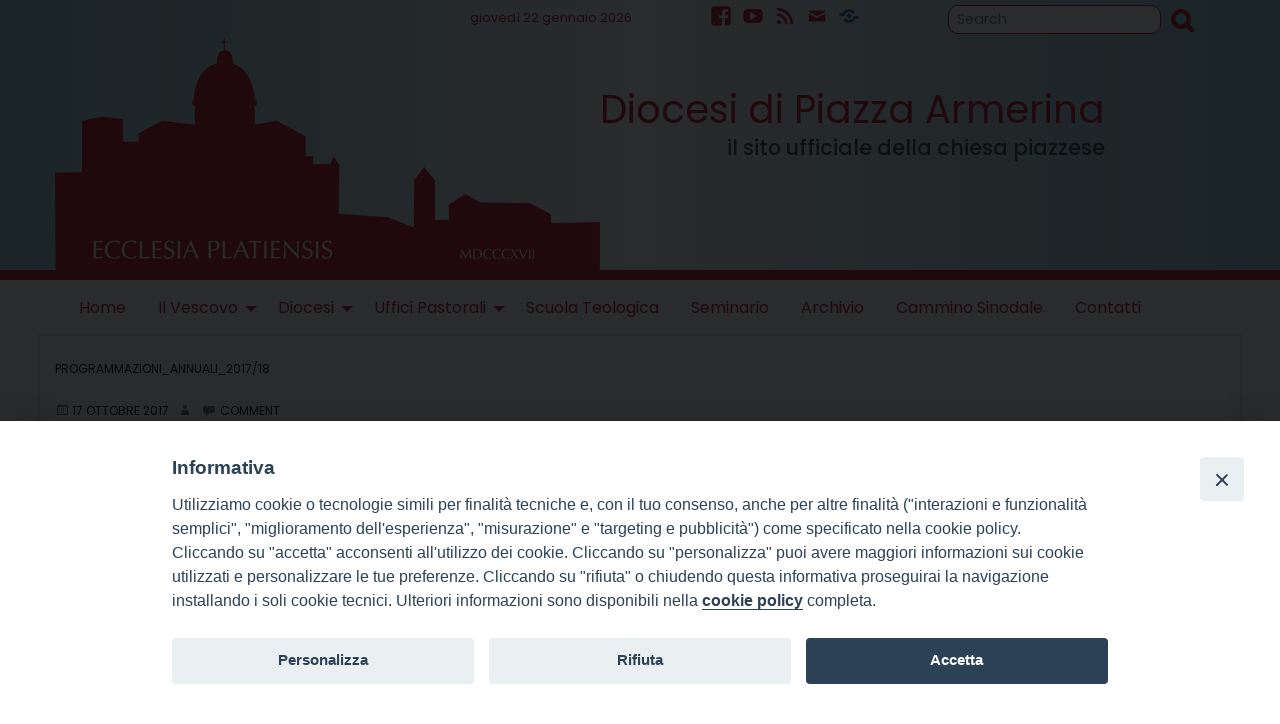

--- FILE ---
content_type: text/html; charset=UTF-8
request_url: https://www.diocesipiazza.it/adorazione-eucaristica/
body_size: 68663
content:
<!doctype html>
<html class="no-js" lang="it-IT" prefix="og: http://ogp.me/ns# fb: http://ogp.me/ns/fb#">
	<head>
		<meta charset="UTF-8">
		<meta name="viewport" content="width=device-width, initial-scale=1">
		<link rel="profile" href="http://gmpg.org/xfn/11">
		<link rel="dns-prefetch" href="//fonts.googleapis.com">
		<link rel="dns-prefetch" href="//fonts.gstatic.com">
		<link rel="dns-prefetch" href="//fonts.googleapis.com">
		<link rel="dns-prefetch" href="//maps.googleapis.com">
		<link rel="dns-prefetch" href="//maps.gstatic.com">
		<link rel="dns-prefetch" href="//www.google.com">
		<link rel="dns-prefetch" href="//www.gstatic.com">
		<link rel="dns-prefetch" href="//cdn.jsdelivr.net">
		<link rel="dns-prefetch" href="//apis.google.com">
		<link rel="dns-prefetch" href="https://common-static.glauco.it">		
		<title>Adorazione Eucaristica &#8211; Diocesi di Piazza Armerina</title>
<meta name='robots' content='max-image-preview:large' />
	<style>img:is([sizes="auto" i], [sizes^="auto," i]) { contain-intrinsic-size: 3000px 1500px }</style>
	<meta name="dlm-version" content="5.1.6"><link rel='dns-prefetch' href='//cdn.jsdelivr.net' />
<link rel='dns-prefetch' href='//static.addtoany.com' />
<link rel='dns-prefetch' href='//unpkg.com' />
<link rel='dns-prefetch' href='//api.tiles.mapbox.com' />
<link rel='dns-prefetch' href='//fonts.googleapis.com' />
<link rel='dns-prefetch' href='//maxcdn.bootstrapcdn.com' />
<link rel="alternate" type="application/rss+xml" title="Diocesi di Piazza Armerina &raquo; Feed" href="https://www.diocesipiazza.it/feed/" />
<link rel="alternate" type="application/rss+xml" title="Diocesi di Piazza Armerina &raquo; Feed dei commenti" href="https://www.diocesipiazza.it/comments/feed/" />
<link rel="alternate" type="application/rss+xml" title="Diocesi di Piazza Armerina &raquo; Adorazione Eucaristica Feed dei commenti" href="https://www.diocesipiazza.it/adorazione-eucaristica/feed/" />
<script type="text/javascript">
/* <![CDATA[ */
window._wpemojiSettings = {"baseUrl":"https:\/\/s.w.org\/images\/core\/emoji\/15.0.3\/72x72\/","ext":".png","svgUrl":"https:\/\/s.w.org\/images\/core\/emoji\/15.0.3\/svg\/","svgExt":".svg","source":{"concatemoji":"https:\/\/www.diocesipiazza.it\/wp-includes\/js\/wp-emoji-release.min.js"}};
/*! This file is auto-generated */
!function(i,n){var o,s,e;function c(e){try{var t={supportTests:e,timestamp:(new Date).valueOf()};sessionStorage.setItem(o,JSON.stringify(t))}catch(e){}}function p(e,t,n){e.clearRect(0,0,e.canvas.width,e.canvas.height),e.fillText(t,0,0);var t=new Uint32Array(e.getImageData(0,0,e.canvas.width,e.canvas.height).data),r=(e.clearRect(0,0,e.canvas.width,e.canvas.height),e.fillText(n,0,0),new Uint32Array(e.getImageData(0,0,e.canvas.width,e.canvas.height).data));return t.every(function(e,t){return e===r[t]})}function u(e,t,n){switch(t){case"flag":return n(e,"\ud83c\udff3\ufe0f\u200d\u26a7\ufe0f","\ud83c\udff3\ufe0f\u200b\u26a7\ufe0f")?!1:!n(e,"\ud83c\uddfa\ud83c\uddf3","\ud83c\uddfa\u200b\ud83c\uddf3")&&!n(e,"\ud83c\udff4\udb40\udc67\udb40\udc62\udb40\udc65\udb40\udc6e\udb40\udc67\udb40\udc7f","\ud83c\udff4\u200b\udb40\udc67\u200b\udb40\udc62\u200b\udb40\udc65\u200b\udb40\udc6e\u200b\udb40\udc67\u200b\udb40\udc7f");case"emoji":return!n(e,"\ud83d\udc26\u200d\u2b1b","\ud83d\udc26\u200b\u2b1b")}return!1}function f(e,t,n){var r="undefined"!=typeof WorkerGlobalScope&&self instanceof WorkerGlobalScope?new OffscreenCanvas(300,150):i.createElement("canvas"),a=r.getContext("2d",{willReadFrequently:!0}),o=(a.textBaseline="top",a.font="600 32px Arial",{});return e.forEach(function(e){o[e]=t(a,e,n)}),o}function t(e){var t=i.createElement("script");t.src=e,t.defer=!0,i.head.appendChild(t)}"undefined"!=typeof Promise&&(o="wpEmojiSettingsSupports",s=["flag","emoji"],n.supports={everything:!0,everythingExceptFlag:!0},e=new Promise(function(e){i.addEventListener("DOMContentLoaded",e,{once:!0})}),new Promise(function(t){var n=function(){try{var e=JSON.parse(sessionStorage.getItem(o));if("object"==typeof e&&"number"==typeof e.timestamp&&(new Date).valueOf()<e.timestamp+604800&&"object"==typeof e.supportTests)return e.supportTests}catch(e){}return null}();if(!n){if("undefined"!=typeof Worker&&"undefined"!=typeof OffscreenCanvas&&"undefined"!=typeof URL&&URL.createObjectURL&&"undefined"!=typeof Blob)try{var e="postMessage("+f.toString()+"("+[JSON.stringify(s),u.toString(),p.toString()].join(",")+"));",r=new Blob([e],{type:"text/javascript"}),a=new Worker(URL.createObjectURL(r),{name:"wpTestEmojiSupports"});return void(a.onmessage=function(e){c(n=e.data),a.terminate(),t(n)})}catch(e){}c(n=f(s,u,p))}t(n)}).then(function(e){for(var t in e)n.supports[t]=e[t],n.supports.everything=n.supports.everything&&n.supports[t],"flag"!==t&&(n.supports.everythingExceptFlag=n.supports.everythingExceptFlag&&n.supports[t]);n.supports.everythingExceptFlag=n.supports.everythingExceptFlag&&!n.supports.flag,n.DOMReady=!1,n.readyCallback=function(){n.DOMReady=!0}}).then(function(){return e}).then(function(){var e;n.supports.everything||(n.readyCallback(),(e=n.source||{}).concatemoji?t(e.concatemoji):e.wpemoji&&e.twemoji&&(t(e.twemoji),t(e.wpemoji)))}))}((window,document),window._wpemojiSettings);
/* ]]> */
</script>
<link rel='stylesheet' id='wp-foundation-shortcodes-css' href='https://www.diocesipiazza.it/wp-content/plugins/wp-foundation-shortcodes/stylesheets/app.css' type='text/css' media='all' />
<link rel='stylesheet' id='slick-slider-css' href='//cdn.jsdelivr.net/jquery.slick/1.5.8/slick.css' type='text/css' media='all' />
<link rel='stylesheet' id='slick-slider-theme-css' href='//cdn.jsdelivr.net/jquery.slick/1.5.8/slick-theme.css' type='text/css' media='all' />
<link rel='stylesheet' id='opensans-css' href='//fonts.googleapis.com/css?family=Open+Sans%3A300%2C700' type='text/css' media='all' />
<link rel='stylesheet' id='source-sans-css' href='//fonts.googleapis.com/css?family=Source+Sans+Pro%3A400%2C900' type='text/css' media='all' />
<style id='wp-emoji-styles-inline-css' type='text/css'>

	img.wp-smiley, img.emoji {
		display: inline !important;
		border: none !important;
		box-shadow: none !important;
		height: 1em !important;
		width: 1em !important;
		margin: 0 0.07em !important;
		vertical-align: -0.1em !important;
		background: none !important;
		padding: 0 !important;
	}
</style>
<link rel='stylesheet' id='wp-block-library-css' href='https://www.diocesipiazza.it/wp-includes/css/dist/block-library/style.min.css' type='text/css' media='all' />
<style id='classic-theme-styles-inline-css' type='text/css'>
/*! This file is auto-generated */
.wp-block-button__link{color:#fff;background-color:#32373c;border-radius:9999px;box-shadow:none;text-decoration:none;padding:calc(.667em + 2px) calc(1.333em + 2px);font-size:1.125em}.wp-block-file__button{background:#32373c;color:#fff;text-decoration:none}
</style>
<style id='global-styles-inline-css' type='text/css'>
:root{--wp--preset--aspect-ratio--square: 1;--wp--preset--aspect-ratio--4-3: 4/3;--wp--preset--aspect-ratio--3-4: 3/4;--wp--preset--aspect-ratio--3-2: 3/2;--wp--preset--aspect-ratio--2-3: 2/3;--wp--preset--aspect-ratio--16-9: 16/9;--wp--preset--aspect-ratio--9-16: 9/16;--wp--preset--color--black: #000000;--wp--preset--color--cyan-bluish-gray: #abb8c3;--wp--preset--color--white: #ffffff;--wp--preset--color--pale-pink: #f78da7;--wp--preset--color--vivid-red: #cf2e2e;--wp--preset--color--luminous-vivid-orange: #ff6900;--wp--preset--color--luminous-vivid-amber: #fcb900;--wp--preset--color--light-green-cyan: #7bdcb5;--wp--preset--color--vivid-green-cyan: #00d084;--wp--preset--color--pale-cyan-blue: #8ed1fc;--wp--preset--color--vivid-cyan-blue: #0693e3;--wp--preset--color--vivid-purple: #9b51e0;--wp--preset--gradient--vivid-cyan-blue-to-vivid-purple: linear-gradient(135deg,rgba(6,147,227,1) 0%,rgb(155,81,224) 100%);--wp--preset--gradient--light-green-cyan-to-vivid-green-cyan: linear-gradient(135deg,rgb(122,220,180) 0%,rgb(0,208,130) 100%);--wp--preset--gradient--luminous-vivid-amber-to-luminous-vivid-orange: linear-gradient(135deg,rgba(252,185,0,1) 0%,rgba(255,105,0,1) 100%);--wp--preset--gradient--luminous-vivid-orange-to-vivid-red: linear-gradient(135deg,rgba(255,105,0,1) 0%,rgb(207,46,46) 100%);--wp--preset--gradient--very-light-gray-to-cyan-bluish-gray: linear-gradient(135deg,rgb(238,238,238) 0%,rgb(169,184,195) 100%);--wp--preset--gradient--cool-to-warm-spectrum: linear-gradient(135deg,rgb(74,234,220) 0%,rgb(151,120,209) 20%,rgb(207,42,186) 40%,rgb(238,44,130) 60%,rgb(251,105,98) 80%,rgb(254,248,76) 100%);--wp--preset--gradient--blush-light-purple: linear-gradient(135deg,rgb(255,206,236) 0%,rgb(152,150,240) 100%);--wp--preset--gradient--blush-bordeaux: linear-gradient(135deg,rgb(254,205,165) 0%,rgb(254,45,45) 50%,rgb(107,0,62) 100%);--wp--preset--gradient--luminous-dusk: linear-gradient(135deg,rgb(255,203,112) 0%,rgb(199,81,192) 50%,rgb(65,88,208) 100%);--wp--preset--gradient--pale-ocean: linear-gradient(135deg,rgb(255,245,203) 0%,rgb(182,227,212) 50%,rgb(51,167,181) 100%);--wp--preset--gradient--electric-grass: linear-gradient(135deg,rgb(202,248,128) 0%,rgb(113,206,126) 100%);--wp--preset--gradient--midnight: linear-gradient(135deg,rgb(2,3,129) 0%,rgb(40,116,252) 100%);--wp--preset--font-size--small: 13px;--wp--preset--font-size--medium: 20px;--wp--preset--font-size--large: 36px;--wp--preset--font-size--x-large: 42px;--wp--preset--spacing--20: 0.44rem;--wp--preset--spacing--30: 0.67rem;--wp--preset--spacing--40: 1rem;--wp--preset--spacing--50: 1.5rem;--wp--preset--spacing--60: 2.25rem;--wp--preset--spacing--70: 3.38rem;--wp--preset--spacing--80: 5.06rem;--wp--preset--shadow--natural: 6px 6px 9px rgba(0, 0, 0, 0.2);--wp--preset--shadow--deep: 12px 12px 50px rgba(0, 0, 0, 0.4);--wp--preset--shadow--sharp: 6px 6px 0px rgba(0, 0, 0, 0.2);--wp--preset--shadow--outlined: 6px 6px 0px -3px rgba(255, 255, 255, 1), 6px 6px rgba(0, 0, 0, 1);--wp--preset--shadow--crisp: 6px 6px 0px rgba(0, 0, 0, 1);}:where(.is-layout-flex){gap: 0.5em;}:where(.is-layout-grid){gap: 0.5em;}body .is-layout-flex{display: flex;}.is-layout-flex{flex-wrap: wrap;align-items: center;}.is-layout-flex > :is(*, div){margin: 0;}body .is-layout-grid{display: grid;}.is-layout-grid > :is(*, div){margin: 0;}:where(.wp-block-columns.is-layout-flex){gap: 2em;}:where(.wp-block-columns.is-layout-grid){gap: 2em;}:where(.wp-block-post-template.is-layout-flex){gap: 1.25em;}:where(.wp-block-post-template.is-layout-grid){gap: 1.25em;}.has-black-color{color: var(--wp--preset--color--black) !important;}.has-cyan-bluish-gray-color{color: var(--wp--preset--color--cyan-bluish-gray) !important;}.has-white-color{color: var(--wp--preset--color--white) !important;}.has-pale-pink-color{color: var(--wp--preset--color--pale-pink) !important;}.has-vivid-red-color{color: var(--wp--preset--color--vivid-red) !important;}.has-luminous-vivid-orange-color{color: var(--wp--preset--color--luminous-vivid-orange) !important;}.has-luminous-vivid-amber-color{color: var(--wp--preset--color--luminous-vivid-amber) !important;}.has-light-green-cyan-color{color: var(--wp--preset--color--light-green-cyan) !important;}.has-vivid-green-cyan-color{color: var(--wp--preset--color--vivid-green-cyan) !important;}.has-pale-cyan-blue-color{color: var(--wp--preset--color--pale-cyan-blue) !important;}.has-vivid-cyan-blue-color{color: var(--wp--preset--color--vivid-cyan-blue) !important;}.has-vivid-purple-color{color: var(--wp--preset--color--vivid-purple) !important;}.has-black-background-color{background-color: var(--wp--preset--color--black) !important;}.has-cyan-bluish-gray-background-color{background-color: var(--wp--preset--color--cyan-bluish-gray) !important;}.has-white-background-color{background-color: var(--wp--preset--color--white) !important;}.has-pale-pink-background-color{background-color: var(--wp--preset--color--pale-pink) !important;}.has-vivid-red-background-color{background-color: var(--wp--preset--color--vivid-red) !important;}.has-luminous-vivid-orange-background-color{background-color: var(--wp--preset--color--luminous-vivid-orange) !important;}.has-luminous-vivid-amber-background-color{background-color: var(--wp--preset--color--luminous-vivid-amber) !important;}.has-light-green-cyan-background-color{background-color: var(--wp--preset--color--light-green-cyan) !important;}.has-vivid-green-cyan-background-color{background-color: var(--wp--preset--color--vivid-green-cyan) !important;}.has-pale-cyan-blue-background-color{background-color: var(--wp--preset--color--pale-cyan-blue) !important;}.has-vivid-cyan-blue-background-color{background-color: var(--wp--preset--color--vivid-cyan-blue) !important;}.has-vivid-purple-background-color{background-color: var(--wp--preset--color--vivid-purple) !important;}.has-black-border-color{border-color: var(--wp--preset--color--black) !important;}.has-cyan-bluish-gray-border-color{border-color: var(--wp--preset--color--cyan-bluish-gray) !important;}.has-white-border-color{border-color: var(--wp--preset--color--white) !important;}.has-pale-pink-border-color{border-color: var(--wp--preset--color--pale-pink) !important;}.has-vivid-red-border-color{border-color: var(--wp--preset--color--vivid-red) !important;}.has-luminous-vivid-orange-border-color{border-color: var(--wp--preset--color--luminous-vivid-orange) !important;}.has-luminous-vivid-amber-border-color{border-color: var(--wp--preset--color--luminous-vivid-amber) !important;}.has-light-green-cyan-border-color{border-color: var(--wp--preset--color--light-green-cyan) !important;}.has-vivid-green-cyan-border-color{border-color: var(--wp--preset--color--vivid-green-cyan) !important;}.has-pale-cyan-blue-border-color{border-color: var(--wp--preset--color--pale-cyan-blue) !important;}.has-vivid-cyan-blue-border-color{border-color: var(--wp--preset--color--vivid-cyan-blue) !important;}.has-vivid-purple-border-color{border-color: var(--wp--preset--color--vivid-purple) !important;}.has-vivid-cyan-blue-to-vivid-purple-gradient-background{background: var(--wp--preset--gradient--vivid-cyan-blue-to-vivid-purple) !important;}.has-light-green-cyan-to-vivid-green-cyan-gradient-background{background: var(--wp--preset--gradient--light-green-cyan-to-vivid-green-cyan) !important;}.has-luminous-vivid-amber-to-luminous-vivid-orange-gradient-background{background: var(--wp--preset--gradient--luminous-vivid-amber-to-luminous-vivid-orange) !important;}.has-luminous-vivid-orange-to-vivid-red-gradient-background{background: var(--wp--preset--gradient--luminous-vivid-orange-to-vivid-red) !important;}.has-very-light-gray-to-cyan-bluish-gray-gradient-background{background: var(--wp--preset--gradient--very-light-gray-to-cyan-bluish-gray) !important;}.has-cool-to-warm-spectrum-gradient-background{background: var(--wp--preset--gradient--cool-to-warm-spectrum) !important;}.has-blush-light-purple-gradient-background{background: var(--wp--preset--gradient--blush-light-purple) !important;}.has-blush-bordeaux-gradient-background{background: var(--wp--preset--gradient--blush-bordeaux) !important;}.has-luminous-dusk-gradient-background{background: var(--wp--preset--gradient--luminous-dusk) !important;}.has-pale-ocean-gradient-background{background: var(--wp--preset--gradient--pale-ocean) !important;}.has-electric-grass-gradient-background{background: var(--wp--preset--gradient--electric-grass) !important;}.has-midnight-gradient-background{background: var(--wp--preset--gradient--midnight) !important;}.has-small-font-size{font-size: var(--wp--preset--font-size--small) !important;}.has-medium-font-size{font-size: var(--wp--preset--font-size--medium) !important;}.has-large-font-size{font-size: var(--wp--preset--font-size--large) !important;}.has-x-large-font-size{font-size: var(--wp--preset--font-size--x-large) !important;}
:where(.wp-block-post-template.is-layout-flex){gap: 1.25em;}:where(.wp-block-post-template.is-layout-grid){gap: 1.25em;}
:where(.wp-block-columns.is-layout-flex){gap: 2em;}:where(.wp-block-columns.is-layout-grid){gap: 2em;}
:root :where(.wp-block-pullquote){font-size: 1.5em;line-height: 1.6;}
</style>
<link rel='stylesheet' id='iandu-cookieconsent-css' href='https://www.diocesipiazza.it/wp-content/plugins/iandu-cookieconsent/public/css/iandu-cookieconsent-public.css' type='text/css' media='all' />
<link rel='stylesheet' id='responsive-lightbox-prettyphoto-css' href='https://www.diocesipiazza.it/wp-content/plugins/responsive-lightbox/assets/prettyphoto/prettyPhoto.min.css' type='text/css' media='all' />
<link rel='stylesheet' id='seed_localizzation_osm_css-css' href='https://unpkg.com/leaflet@1.3.4/dist/leaflet.css' type='text/css' media='all' />
<link rel='stylesheet' id='wd-noah-plugin-style-css-css' href='https://www.diocesipiazza.it/wp-content/plugins/seed-noah-plugin-disable/assets/css/wd-noah-plugin-style.css' type='text/css' media='all' />
<link rel='stylesheet' id='daterangepicker-css-css' href='https://www.diocesipiazza.it/wp-content/plugins/seed-noah-plugin-disable/assets/css/daterangepicker.css' type='text/css' media='all' />
<link rel='stylesheet' id='zabuto_calendar_css-css' href='https://www.diocesipiazza.it/wp-content/plugins/seed-noah-plugin-disable/tools/calendar/css/seed_noah_calendar.css' type='text/css' media='all' />
<style id='zabuto_calendar_css-inline-css' type='text/css'>

            .wd-class-383{
            background: #be1d2d;    
            }
            
            .wd-class-384{
            background: #0fb3e0;    
            }
            
            .wd-class-551{
            background: ;    
            }
            
</style>
<link rel='stylesheet' id='simple-share-buttons-adder-font-awesome-css' href='//maxcdn.bootstrapcdn.com/font-awesome/4.3.0/css/font-awesome.min.css' type='text/css' media='all' />
<link rel='stylesheet' id='sow-image-default-4e6925654b7a-css' href='https://www.diocesipiazza.it/wp-content/uploads/sites/2/siteorigin-widgets/sow-image-default-4e6925654b7a.css' type='text/css' media='all' />
<link rel='stylesheet' id='wpba_front_end_styles-css' href='https://www.diocesipiazza.it/wp-content/plugins/wp-better-attachments/assets/css/wpba-frontend.css' type='text/css' media='all' />
<link rel='stylesheet' id='wp-redmine-helpdesk-widget-css' href='https://www.diocesipiazza.it/wp-content/plugins/wp-redmine-helpdesk-widget/public/css/wp-redmine-helpdesk-widget-public.css' type='text/css' media='all' />
<link rel='stylesheet' id='parent-styles-css' href='https://www.diocesipiazza.it/wp-content/themes/wp-forge/style.css' type='text/css' media='all' />
<link rel='stylesheet' id='child-styles-css' href='https://www.diocesipiazza.it/wp-content/themes/wp-starter-so/style.css' type='text/css' media='all' />
<link rel='stylesheet' id='fonts-css' href='https://www.diocesipiazza.it/wp-content/themes/wp-forge/fonts/fonts.css' type='text/css' media='all' />
<link rel='stylesheet' id='foundation-css' href='https://www.diocesipiazza.it/wp-content/themes/wp-forge/css/foundation.css' type='text/css' media='all' />
<link rel='stylesheet' id='motion_ui-css' href='https://www.diocesipiazza.it/wp-content/themes/wp-forge/css/motion-ui.css' type='text/css' media='all' />
<link rel='stylesheet' id='wpforge-css' href='https://www.diocesipiazza.it/wp-content/themes/wp-starter-so/style.css' type='text/css' media='all' />
<link rel='stylesheet' id='customizer-css' href='https://www.diocesipiazza.it/wp-content/themes/wp-forge/css/customizer.css' type='text/css' media='all' />
<link rel='stylesheet' id='addtoany-css' href='https://www.diocesipiazza.it/wp-content/plugins/add-to-any/addtoany.min.css' type='text/css' media='all' />
<script type="text/javascript" src="https://www.diocesipiazza.it/wp-includes/js/jquery/jquery.min.js" id="jquery-core-js"></script>
<script type="text/javascript" src="https://www.diocesipiazza.it/wp-includes/js/tinymce/tinymce.min.js" id="wp-tinymce-root-js"></script>
<script type="text/javascript" src="https://www.diocesipiazza.it/wp-includes/js/tinymce/plugins/compat3x/plugin.min.js" id="wp-tinymce-js"></script>
<script type="text/javascript" id="addtoany-core-js-before">
/* <![CDATA[ */
window.a2a_config=window.a2a_config||{};a2a_config.callbacks=[];a2a_config.overlays=[];a2a_config.templates={};a2a_localize = {
	Share: "Condividi",
	Save: "Salva",
	Subscribe: "Abbonati",
	Email: "Email",
	Bookmark: "Segnalibro",
	ShowAll: "espandi",
	ShowLess: "comprimi",
	FindServices: "Trova servizi",
	FindAnyServiceToAddTo: "Trova subito un servizio da aggiungere",
	PoweredBy: "Powered by",
	ShareViaEmail: "Condividi via email",
	SubscribeViaEmail: "Iscriviti via email",
	BookmarkInYourBrowser: "Aggiungi ai segnalibri",
	BookmarkInstructions: "Premi Ctrl+D o \u2318+D per mettere questa pagina nei preferiti",
	AddToYourFavorites: "Aggiungi ai favoriti",
	SendFromWebOrProgram: "Invia da qualsiasi indirizzo email o programma di posta elettronica",
	EmailProgram: "Programma di posta elettronica",
	More: "Di più&#8230;",
	ThanksForSharing: "Grazie per la condivisione!",
	ThanksForFollowing: "Thanks for following!"
};

a2a_config.callbacks.push({ready:function(){document.querySelectorAll(".a2a_s_undefined").forEach(function(emptyIcon){emptyIcon.parentElement.style.display="none";})}});
a2a_config.icon_color="transparent,#bf1e2e";
/* ]]> */
</script>
<script type="text/javascript" defer src="https://static.addtoany.com/menu/page.js" id="addtoany-core-js"></script>
<script type="text/javascript" defer src="https://www.diocesipiazza.it/wp-content/plugins/add-to-any/addtoany.min.js" id="addtoany-jquery-js"></script>
<script type="text/javascript" src="https://www.diocesipiazza.it/wp-content/plugins/responsive-lightbox/assets/prettyphoto/jquery.prettyPhoto.min.js" id="responsive-lightbox-prettyphoto-js"></script>
<script type="text/javascript" src="https://www.diocesipiazza.it/wp-includes/js/underscore.min.js" id="underscore-js"></script>
<script type="text/javascript" src="https://www.diocesipiazza.it/wp-content/plugins/responsive-lightbox/assets/infinitescroll/infinite-scroll.pkgd.min.js" id="responsive-lightbox-infinite-scroll-js"></script>
<script type="text/javascript" id="responsive-lightbox-js-before">
/* <![CDATA[ */
var rlArgs = {"script":"prettyphoto","selector":"lightbox","customEvents":"","activeGalleries":true,"animationSpeed":"normal","slideshow":false,"slideshowDelay":5000,"slideshowAutoplay":false,"opacity":"0.75","showTitle":true,"allowResize":true,"allowExpand":true,"width":1080,"height":720,"separator":"\/","theme":"pp_default","horizontalPadding":20,"hideFlash":false,"wmode":"opaque","videoAutoplay":false,"modal":false,"deeplinking":false,"overlayGallery":true,"keyboardShortcuts":true,"social":false,"woocommerce_gallery":false,"ajaxurl":"https:\/\/www.diocesipiazza.it\/wp-admin\/admin-ajax.php","nonce":"8ac8597f73","preview":false,"postId":14950,"scriptExtension":false};
/* ]]> */
</script>
<script type="text/javascript" src="https://www.diocesipiazza.it/wp-content/plugins/responsive-lightbox/js/front.js" id="responsive-lightbox-js"></script>
<script type="text/javascript" src="https://unpkg.com/leaflet@1.3.4/dist/leaflet.js" id="seed_localizzation_osm_js-js"></script>
<script type="text/javascript" src="https://api.tiles.mapbox.com/mapbox.js/plugins/leaflet-omnivore/v0.3.1/leaflet-omnivore.min.js" id="seed_localizzation_omnivore_js-js"></script>
<script type="text/javascript" src="https://www.diocesipiazza.it/wp-content/plugins/seed-noah-plugin-disable/assets/js/moment.min.js" id="moment-js-js"></script>
<script type="text/javascript" src="https://www.diocesipiazza.it/wp-content/plugins/seed-noah-plugin-disable/assets/js/daterangepicker.js" id="daterangepicker-js-js"></script>
<script type="text/javascript" src="https://www.diocesipiazza.it/wp-content/plugins/wp-redmine-helpdesk-widget/public/js/wp-redmine-helpdesk-widget-public.js" id="wp-redmine-helpdesk-widget-js"></script>
<link rel="https://api.w.org/" href="https://www.diocesipiazza.it/wp-json/" /><link rel="alternate" title="JSON" type="application/json" href="https://www.diocesipiazza.it/wp-json/wp/v2/posts/14950" /><link rel="EditURI" type="application/rsd+xml" title="RSD" href="https://www.diocesipiazza.it/xmlrpc.php?rsd" />

<link rel="canonical" href="https://www.diocesipiazza.it/adorazione-eucaristica/" />
<link rel='shortlink' href='https://www.diocesipiazza.it/?p=14950' />
<link rel="alternate" title="oEmbed (JSON)" type="application/json+oembed" href="https://www.diocesipiazza.it/wp-json/oembed/1.0/embed?url=https%3A%2F%2Fwww.diocesipiazza.it%2Fadorazione-eucaristica%2F" />
<link rel="alternate" title="oEmbed (XML)" type="text/xml+oembed" href="https://www.diocesipiazza.it/wp-json/oembed/1.0/embed?url=https%3A%2F%2Fwww.diocesipiazza.it%2Fadorazione-eucaristica%2F&#038;format=xml" />
<!-- Google Tag Manager -->
<script>(function(w,d,s,l,i){w[l]=w[l]||[];w[l].push({'gtm.start':
new Date().getTime(),event:'gtm.js'});var f=d.getElementsByTagName(s)[0],
j=d.createElement(s),dl=l!='dataLayer'?'&l='+l:'';j.async=true;j.src=
'https://www.googletagmanager.com/gtm.js?id='+i+dl;f.parentNode.insertBefore(j,f);
})(window,document,'script','dataLayer','GTM-TFRM23LM');</script>
<!-- End Google Tag Manager -->
<style type="text/css" id="wpforge-customizer-css-patch"></style><style type="text/css" id="wpforge-custom-header-css"></style>
	<link rel="icon" href="https://www.diocesipiazza.it/wp-content/uploads/sites/2/2020/09/ico-150x150.png" sizes="32x32" />
<link rel="icon" href="https://www.diocesipiazza.it/wp-content/uploads/sites/2/2020/09/ico-300x300.png" sizes="192x192" />
<link rel="apple-touch-icon" href="https://www.diocesipiazza.it/wp-content/uploads/sites/2/2020/09/ico-300x300.png" />
<meta name="msapplication-TileImage" content="https://www.diocesipiazza.it/wp-content/uploads/sites/2/2020/09/ico-300x300.png" />
<style type="text/css" id="wpforge-customizer-css">.contain-to-grid .top-bar,.top-bar,.top-bar ul,.top-bar ul li,.contain-to-grid,.top-bar.title-bar,.title-bar{background-color:#ffffff;}.top-bar-right .menu > li.name:hover,.top-bar .menu > li:not(.menu-text) > a:hover,.top-bar .menu > .active:hover{background-color:#ffffff;}.top-bar .menu-item a{color:#bf1e2e;}.top-bar .name a:hover,.top-bar ul li a:hover,.menu .active > a:hover{color:#bf1e2e;}.dropdown.menu.medium-horizontal > li.is-dropdown-submenu-parent > a::after, .submenu-toggle::after{border-top-color:#bf1e2e;}.is-drilldown-submenu-parent > a::after{border-left-color: #bf1e2e;}.is-dropdown-submenu .is-dropdown-submenu-parent.opens-left > a::after{border-right-color:#bf1e2e;}.is-dropdown-submenu .is-dropdown-submenu-parent.opens-right > a::after{border-left-color:#bf1e2e;}.is-dropdown-submenu{border:1px solid #ffffff;}.js-drilldown-back > a::before{border-color:transparent #bf1e2e transparent transparent;}.top-bar .menu .current-menu-parent, .top-bar .menu .current-page-parent, .top-bar .menu .current-page-ancestor, .top-bar .menu .current_page_item{background-color:#ffffff;}.top-bar .menu .current_page_item a{color:#bf1e2e;}.top-bar .menu .current_page_item a:hover{background-color:#ffffff;}.top-bar .menu .current_page_item a:hover,.dropdown.menu .is-active > a{color:#bf1e2e;}span.categories-links a{color:#000000;}span.categories-links a:hover{color:#bf1e2d;}h1.entry-title-post{color:#000000;}h2.entry-title-post a{color:#000000;}h2.entry-title-post a:hover{color:#bf1e2d;}.entry-meta-header a{color:#000000;}span.tags-links a{color:#0a0a0a;}span.tags-links a:hover{color:#bf1e2d;}.entry-content-post a{color:#000000;}.entry-content-post a:hover{color:#bf1e2d;}h1.entry-title-page{color:#000000;}#content ul.pagination .current a,#content ul.pagination li.current button,#content ul.pagination li.current a:hover,#content ul.pagination li.current a:focus,#content ul.pagination li.current button:hover,#content ul.pagination li.current button:focus,#content .page-links a{background-color:#bf1e2e;}#content ul.pagination .current a,#content ul.pagination li.current button,#content ul.pagination li.current a:hover,#content ul.pagination li.current a:focus,#content ul.pagination li.current button:hover,#content ul.pagination li.current button:focus,#content .page-links a{color:#ffffff;}#content ul.pagination li a,#content ul.pagination li button{color:#bf1e2e;}#content ul.pagination li:hover a,#content ul.pagination li a:focus,#content ul.pagination li:hover button,#content ul.pagination li button:focus{background-color:#bf1e2e;}#secondary-sidebar{max-width:75rem;}#secondary-sidebar{background-color:#be1d2d;}#secondary-sidebar .widget-title{text-decoration:none;}footer[role="contentinfo"]{background-color:#be1d2d;}footer[role="contentinfo"] p,footer[role="contentinfo"]{color:#ffffff;}footer[role="contentinfo"] a,#footer .menu > .current_page_item > a{color:#ffffff;}footer[role="contentinfo"] a:hover,#footer .menu > .current_page_item > a:hover{color:#f2f2f2!important;}footer[role="contentinfo"] p,footer[role="contentinfo"] a{font-size:0.8rem;}.social-navigation a[href$="/feed/"]:before{color:#bf1e2e;}.social-navigation a:hover[href$="/feed/"]:before{color:#58d3f6;}.social-navigation a[href*="mailto:"]:before{color:#be1d2d;}.social-navigation a:hover[href*="mailto:"]:before{color:#58d3f6;}.social-navigation a[href*="facebook.com"]:before{color:#bf1e2e;}.social-navigation a:hover[href*="facebook.com"]:before{color:#58d3f6;}.social-navigation a[href*="youtube.com"]:before{color:#be1d2d;}.social-navigation a:hover[href*="youtube.com"]:before{color:#58d3f6;}</style>

<!-- START - Open Graph and Twitter Card Tags 3.3.7 -->
 <!-- Facebook Open Graph -->
  <meta property="og:locale" content="it_IT"/>
  <meta property="og:site_name" content="Diocesi di Piazza Armerina"/>
  <meta property="og:title" content="Adorazione Eucaristica"/>
  <meta property="og:url" content="https://www.diocesipiazza.it/adorazione-eucaristica/"/>
  <meta property="og:type" content="article"/>
  <meta property="og:description" content="Nella cappella del Sacro Cuore di Gesù, primo piano del Seminario di Piazza Armerina: Messa, adorazione e benedizione Eucaristica."/>
  <meta property="og:image" content="https://www.diocesipiazza.it/wp-content/uploads/sites/2/2017/10/adorazione18-scaled.jpg"/>
  <meta property="og:image:url" content="https://www.diocesipiazza.it/wp-content/uploads/sites/2/2017/10/adorazione18-scaled.jpg"/>
  <meta property="og:image:secure_url" content="https://www.diocesipiazza.it/wp-content/uploads/sites/2/2017/10/adorazione18-scaled.jpg"/>
  <meta property="article:published_time" content="2017-10-17T15:59:42+02:00"/>
  <meta property="article:modified_time" content="2017-10-17T15:59:42+02:00" />
  <meta property="og:updated_time" content="2017-10-17T15:59:42+02:00" />
  <meta property="article:section" content="Programmazioni_Annuali_2017/18"/>
 <!-- Google+ / Schema.org -->
 <!-- Twitter Cards -->
  <meta name="twitter:title" content="Adorazione Eucaristica"/>
  <meta name="twitter:url" content="https://www.diocesipiazza.it/adorazione-eucaristica/"/>
  <meta name="twitter:description" content="Nella cappella del Sacro Cuore di Gesù, primo piano del Seminario di Piazza Armerina: Messa, adorazione e benedizione Eucaristica."/>
  <meta name="twitter:image" content="https://www.diocesipiazza.it/wp-content/uploads/sites/2/2017/10/adorazione18-scaled.jpg"/>
  <meta name="twitter:card" content="summary_large_image"/>
 <!-- SEO -->
 <!-- Misc. tags -->
 <!-- is_singular -->
<!-- END - Open Graph and Twitter Card Tags 3.3.7 -->
	
	</head>
	<body itemtype='http://schema.org/Blog' itemscope='itemscope' class="post-template-default single single-post postid-14950 single-format-standard wp-custom-logo wp-starter-so-category-programmazioni_annuali_201718 has-site-title has-site-tagline has-header-info full-width front-page">

		<div id="wptime-plugin-preloader"></div>
		<script>
            jQuery(window).on( "load", function () {
                jQuery('#wptime-plugin-preloader').delay(250).fadeOut("slow");
                setTimeout(wptime_plugin_remove_preloader, 2000);
                function wptime_plugin_remove_preloader() {
                    jQuery('#wptime-plugin-preloader').remove();
                }
            });
		</script>
		<noscript>
		<style type="text/css">
			#wptime-plugin-preloader{
				display:none !important;
			}
		</style>
		</noscript>



		<a class="skip-link screen-reader-text" href="#content">Skip to content</a>
											<div class="header_container">		
							<div class="row grid-x menu_social_pre_header_saint">


		<div class="data left small-12 medium-6 large-6 cell columns">
			giovedì 22 gennaio 2026					</div>

		<div class="social_wrap small-4 medium-3 large-3 cell columns">
			<nav id="social-navigation" class="social-navigation" role="navigation">
				<div class="menu-topmenu-container"><ul id="menu-topmenu" class="menu"><li id="menu-item-10" class="menu-item menu-item-type-custom menu-item-object-custom menu-item-10"><a href="https://it-it.facebook.com/diocesidipiazzaarmerina/"><span class="screen-reader-text">facebook</span></a></li>
<li id="menu-item-11" class="menu-item menu-item-type-custom menu-item-object-custom menu-item-11"><a href="https://www.youtube.com/channel/UCeM4qKxEUIJQy2acRjBPbeg"><span class="screen-reader-text">youtube</span></a></li>
<li id="menu-item-13" class="menu-item menu-item-type-custom menu-item-object-custom menu-item-13"><a href="/feed/"><span class="screen-reader-text">feed</span></a></li>
<li id="menu-item-14" class="menu-item menu-item-type-custom menu-item-object-custom menu-item-14"><a href="mailto:info@diocesiarmerina.it"><span class="screen-reader-text">mailto</span></a></li>
<li id="menu-item-18893" class="menu-item menu-item-type-post_type menu-item-object-page menu-item-18893"><a href="https://www.diocesipiazza.it/cammino-sinodale/"><span class="screen-reader-text">Cammino Sinodale</span></a></li>
</ul></div>			</nav>
		</div>

		<div class="mdr small-8 medium-3 large-3 cell columns">
			<form role="search" method="get" id="searchform" action="https://www.diocesipiazza.it/">
	<div class="grid-x row collapse">
		<div class="small-9 medium-9 large-9 cell columns">
			<input type="text" value="" name="s" id="s" placeholder="Search">
		</div><!-- end columns -->
		<div class="small-3 medium-3 large-3 cell columns">
			<button type="submit" id="searchsubmit" class="button">Search</button>
		</div><!-- end columns -->
	</div><!-- end .row -->
</form>
		</div>


	</div>
						
			<header id="header" itemtype="http://schema.org/WPHeader" itemscope="itemscope" class="header_wrap row grid-container" role="banner">
								<div class="grid-x grid-padding-x">
					<div class="site-header small-12 medium-12 large-12 cell columns">






						


													<div class="header-logo">
								<a href="https://www.diocesipiazza.it/" class="custom-logo-link" rel="home"><img width="545" height="232" src="https://www.diocesipiazza.it/wp-content/uploads/sites/2/2020/09/logo.png" class="custom-logo" alt="Diocesi di Piazza Armerina" decoding="async" fetchpriority="high" srcset="https://www.diocesipiazza.it/wp-content/uploads/sites/2/2020/09/logo.png 545w, https://www.diocesipiazza.it/wp-content/uploads/sites/2/2020/09/logo-300x128.png 300w" sizes="(max-width: 545px) 100vw, 545px" /></a>							</div><!-- .header-logo -->
													











						<div class="header-info">
															<p class="site-title"><a href="https://www.diocesipiazza.it/" rel="home">Diocesi di Piazza Armerina</a></p>
															<p class="site-description">il sito ufficiale della chiesa piazzese</p>
													</div><!-- /.header-info -->
					</div><!-- .site-header -->
				</div><!-- .grid-x .grid-margin-x -->
				
			</header><!-- #header -->
		</div><!-- end .header_container -->
											<div itemtype="http://schema.org/SiteNavigationElement" itemscope="itemscope" class="nav_container">
   
            <div class="nav_wrap grid-container">
              <div class="title-bar" data-responsive-toggle="main-menu" data-hide-for="medium">
          <button class="menu-icon" type="button" data-toggle="main-menu"></button>
          <div class="title-bar-title">Menu</div>
        </div><!-- end title-bar -->
        <div class="top-bar" id="main-menu">
          <div class="top-bar-left">
            <ul class="menu vertical medium-horizontal" data-responsive-menu="accordion medium-dropdown" data-submenu-toggle="true" data-close-on-click-inside="false"><li id="menu-item-16241" class="menu-item menu-item-type-post_type menu-item-object-page menu-item-home menu-item-16241"><a href="https://www.diocesipiazza.it/">Home</a></li>
<li id="menu-item-16613" class="menu-item menu-item-type-custom menu-item-object-custom menu-item-has-children menu-item-16613"><a href="#">Il Vescovo</a>
<ul class="menu medium-horizontal nested">
	<li id="menu-item-16148" class="menu-item menu-item-type-post_type menu-item-object-page menu-item-16148"><a href="https://www.diocesipiazza.it/vescovo/biografia/">Biografia</a></li>
	<li id="menu-item-16149" class="menu-item menu-item-type-post_type menu-item-object-page menu-item-16149"><a href="https://www.diocesipiazza.it/vescovo/documenti/">Documenti</a></li>
	<li id="menu-item-16509" class="menu-item menu-item-type-post_type menu-item-object-page menu-item-16509"><a href="https://www.diocesipiazza.it/vescovo/segreteria/">Segreteria</a></li>
	<li id="menu-item-16161" class="menu-item menu-item-type-post_type menu-item-object-page menu-item-16161"><a href="https://www.diocesipiazza.it/vescovo/stemma/">Stemma</a></li>
</ul>
</li>
<li id="menu-item-16167" class="menu-item menu-item-type-post_type menu-item-object-page menu-item-has-children menu-item-16167"><a href="https://www.diocesipiazza.it/diocesi/">Diocesi</a>
<ul class="menu medium-horizontal nested">
	<li id="menu-item-16195" class="menu-item menu-item-type-post_type menu-item-object-page menu-item-has-children menu-item-16195"><a href="https://www.diocesipiazza.it/diocesi/la-storia/">La Storia</a>
	<ul class="menu medium-horizontal nested">
		<li id="menu-item-16184" class="menu-item menu-item-type-post_type menu-item-object-page menu-item-16184"><a href="https://www.diocesipiazza.it/diocesi/la-storia/episcopio/">Episcopio e Curia</a></li>
		<li id="menu-item-16185" class="menu-item menu-item-type-post_type menu-item-object-page menu-item-16185"><a href="https://www.diocesipiazza.it/diocesi/la-storia/i-vescovi-della-diocesi/">I Vescovi</a></li>
		<li id="menu-item-18385" class="menu-item menu-item-type-post_type menu-item-object-page menu-item-18385"><a href="https://www.diocesipiazza.it/diocesi/la-storia/vescovi-nati-in-diocesi/">Vescovi nati in Diocesi</a></li>
		<li id="menu-item-16186" class="menu-item menu-item-type-post_type menu-item-object-page menu-item-16186"><a href="https://www.diocesipiazza.it/diocesi/la-storia/la-catedrale-di-piazza-armerina/">Basilica Cattedrale Maria Ss. delle Vittorie</a></li>
		<li id="menu-item-16187" class="menu-item menu-item-type-post_type menu-item-object-page menu-item-16187"><a href="https://www.diocesipiazza.it/diocesi/la-storia/la-patrona/">La Patrona – Maria Ss. delle Vittorie</a></li>
	</ul>
</li>
	<li id="menu-item-16152" class="menu-item menu-item-type-post_type menu-item-object-page menu-item-has-children menu-item-16152"><a href="https://www.diocesipiazza.it/diocesi/curia/">Curia</a>
	<ul class="menu medium-horizontal nested">
		<li id="menu-item-16150" class="menu-item menu-item-type-post_type menu-item-object-page menu-item-has-children menu-item-16150"><a href="https://www.diocesipiazza.it/diocesi/curia/cancelleria/">Cancelleria</a>
		<ul class="menu medium-horizontal nested">
			<li id="menu-item-16158" class="menu-item menu-item-type-post_type menu-item-object-page menu-item-16158"><a href="https://www.diocesipiazza.it/diocesi/curia/cancelleria/modulistica/">Modulistica</a></li>
		</ul>
</li>
		<li id="menu-item-16174" class="menu-item menu-item-type-post_type menu-item-object-page menu-item-16174"><a href="https://www.diocesipiazza.it/diocesi/curia/vicario-generale/">Vicario Generale</a></li>
		<li id="menu-item-16173" class="menu-item menu-item-type-post_type menu-item-object-page menu-item-16173"><a href="https://www.diocesipiazza.it/diocesi/curia/vicari-episcopali/">Vicari Episcopali</a></li>
	</ul>
</li>
	<li id="menu-item-20808" class="menu-item menu-item-type-custom menu-item-object-custom menu-item-20808"><a target="_blank" href="http://www.diocesipiazza.it/tribunale">Tribunale Ecclesiastico</a></li>
	<li id="menu-item-16154" class="menu-item menu-item-type-post_type menu-item-object-page menu-item-has-children menu-item-16154"><a href="https://www.diocesipiazza.it/diocesi/organismi-pastorali/">Organismi Pastorali</a>
	<ul class="menu medium-horizontal nested">
		<li id="menu-item-16155" class="menu-item menu-item-type-post_type menu-item-object-page menu-item-16155"><a href="https://www.diocesipiazza.it/diocesi/organismi-pastorali/collegio-dei-consultori/">Collegio dei Consultori</a></li>
		<li id="menu-item-16156" class="menu-item menu-item-type-post_type menu-item-object-page menu-item-16156"><a href="https://www.diocesipiazza.it/diocesi/organismi-pastorali/consiglio-affari-economici/">Consiglio Affari Economici</a></li>
		<li id="menu-item-16157" class="menu-item menu-item-type-post_type menu-item-object-page menu-item-16157"><a href="https://www.diocesipiazza.it/diocesi/organismi-pastorali/consiglio-presbiterale/">Consiglio Presbiterale</a></li>
		<li id="menu-item-16175" class="menu-item menu-item-type-post_type menu-item-object-page menu-item-16175"><a href="https://www.diocesipiazza.it/diocesi/organismi-pastorali/vicari-foranei/">Vicari Foranei</a></li>
	</ul>
</li>
	<li id="menu-item-16182" class="menu-item menu-item-type-post_type menu-item-object-page menu-item-16182"><a href="https://www.diocesipiazza.it/diocesi/parrocchie/">Parrocchie</a></li>
	<li id="menu-item-16151" class="menu-item menu-item-type-post_type menu-item-object-page menu-item-16151"><a href="https://www.diocesipiazza.it/diocesi/clero/">Clero</a></li>
	<li id="menu-item-16153" class="menu-item menu-item-type-post_type menu-item-object-page menu-item-16153"><a href="https://www.diocesipiazza.it/diocesi/diaconi-permanenti/">Diaconi permanenti</a></li>
	<li id="menu-item-16193" class="menu-item menu-item-type-post_type menu-item-object-page menu-item-16193"><a href="https://www.diocesipiazza.it/diocesi/sostentamento-clero/">Sostentamento Clero</a></li>
	<li id="menu-item-16194" class="menu-item menu-item-type-post_type menu-item-object-page menu-item-has-children menu-item-16194"><a href="https://www.diocesipiazza.it/diocesi/vita-consacrata/">Vita Consacrata</a>
	<ul class="menu medium-horizontal nested">
		<li id="menu-item-16188" class="menu-item menu-item-type-post_type menu-item-object-page menu-item-16188"><a href="https://www.diocesipiazza.it/diocesi/vita-consacrata/istituti-femminili/">Istituti Femminili</a></li>
		<li id="menu-item-16189" class="menu-item menu-item-type-post_type menu-item-object-page menu-item-16189"><a href="https://www.diocesipiazza.it/diocesi/vita-consacrata/istituti-maschili/">Istituti Maschili</a></li>
		<li id="menu-item-16190" class="menu-item menu-item-type-post_type menu-item-object-page menu-item-16190"><a href="https://www.diocesipiazza.it/diocesi/vita-consacrata/istituti-secolari/">Istituti Secolari</a></li>
		<li id="menu-item-16191" class="menu-item menu-item-type-post_type menu-item-object-page menu-item-16191"><a href="https://www.diocesipiazza.it/diocesi/vita-consacrata/ordo-virginum/">Ordo Virginum</a></li>
	</ul>
</li>
	<li id="menu-item-16615" class="menu-item menu-item-type-custom menu-item-object-custom menu-item-has-children menu-item-16615"><a href="#">Ospitalità</a>
	<ul class="menu medium-horizontal nested">
		<li id="menu-item-16164" class="menu-item menu-item-type-post_type menu-item-object-page menu-item-16164"><a href="https://www.diocesipiazza.it/case-di-ospitalita/case-di-accoglienza/">Case di Accoglienza</a></li>
		<li id="menu-item-16165" class="menu-item menu-item-type-post_type menu-item-object-page menu-item-16165"><a href="https://www.diocesipiazza.it/case-di-ospitalita/case-di-riposo/">Case di Riposo</a></li>
		<li id="menu-item-16166" class="menu-item menu-item-type-post_type menu-item-object-page menu-item-16166"><a href="https://www.diocesipiazza.it/case-di-ospitalita/case-di-spiritualita/">Case di Spiritualità</a></li>
	</ul>
</li>
	<li id="menu-item-16168" class="menu-item menu-item-type-post_type menu-item-object-page menu-item-has-children menu-item-16168"><a href="https://www.diocesipiazza.it/diocesi/laicato/">Laicato</a>
	<ul class="menu medium-horizontal nested">
		<li id="menu-item-16147" class="menu-item menu-item-type-post_type menu-item-object-page menu-item-16147"><a href="https://www.diocesipiazza.it/diocesi/laicato/associazioni/">Associazioni</a></li>
		<li id="menu-item-16162" class="menu-item menu-item-type-post_type menu-item-object-page menu-item-16162"><a href="https://www.diocesipiazza.it/diocesi/laicato/confraternite/">Confraternite</a></li>
		<li id="menu-item-16163" class="menu-item menu-item-type-post_type menu-item-object-page menu-item-16163"><a href="https://www.diocesipiazza.it/diocesi/laicato/movimenti/">Movimenti</a></li>
	</ul>
</li>
	<li id="menu-item-16160" class="menu-item menu-item-type-post_type menu-item-object-page menu-item-has-children menu-item-16160"><a href="https://www.diocesipiazza.it/altri-organismi/servizi-culturali/">Servizi Culturali</a>
	<ul class="menu medium-horizontal nested">
		<li id="menu-item-16146" class="menu-item menu-item-type-post_type menu-item-object-page menu-item-16146"><a href="https://www.diocesipiazza.it/altri-organismi/servizi-culturali/archivio-storico/">Archivio Storico</a></li>
		<li id="menu-item-16176" class="menu-item menu-item-type-post_type menu-item-object-page menu-item-16176"><a href="https://www.diocesipiazza.it/altri-organismi/servizi-culturali/biblioteca/">Biblioteca “Mario Sturzo”</a></li>
		<li id="menu-item-16177" class="menu-item menu-item-type-post_type menu-item-object-page menu-item-16177"><a href="https://www.diocesipiazza.it/altri-organismi/servizi-culturali/museo-diocesano/">Museo</a></li>
		<li id="menu-item-16483" class="menu-item menu-item-type-post_type menu-item-object-page menu-item-16483"><a href="https://www.diocesipiazza.it/altri-organismi/rivista-della-chiesa-piazzese-settegiorni-dagli-erei-al-golfo/">Rivista della Chiesa Piazzese – Settegiorni dagli Erei al golfo</a></li>
	</ul>
</li>
	<li id="menu-item-16202" class="menu-item menu-item-type-post_type menu-item-object-page menu-item-16202"><a href="https://www.diocesipiazza.it/mappa/">Mappa</a></li>
	<li id="menu-item-16201" class="menu-item menu-item-type-post_type menu-item-object-page menu-item-16201"><a href="https://www.diocesipiazza.it/media/">Media</a></li>
</ul>
</li>
<li id="menu-item-16614" class="menu-item menu-item-type-custom menu-item-object-custom menu-item-has-children menu-item-16614"><a href="#">Uffici Pastorali</a>
<ul class="menu medium-horizontal nested">
	<li id="menu-item-16133" class="menu-item menu-item-type-post_type menu-item-object-page menu-item-16133"><a href="https://www.diocesipiazza.it/uffici/ufficio-per-larte-sacra-e-i-beni-culturali-ecclesiastici/">Arte Sacra e BB.CC.EE.</a></li>
	<li id="menu-item-16129" class="menu-item menu-item-type-post_type menu-item-object-page menu-item-has-children menu-item-16129"><a href="https://www.diocesipiazza.it/uffici/caritas/">Caritas</a>
	<ul class="menu medium-horizontal nested">
		<li id="menu-item-16159" class="menu-item menu-item-type-post_type menu-item-object-page menu-item-16159"><a href="https://www.diocesipiazza.it/uffici/caritas/progetto-policoro/">Progetto Policoro</a></li>
	</ul>
</li>
	<li id="menu-item-16130" class="menu-item menu-item-type-post_type menu-item-object-page menu-item-16130"><a href="https://www.diocesipiazza.it/uffici/ufficio-catechistico/">Catechistico</a></li>
	<li id="menu-item-16170" class="menu-item menu-item-type-post_type menu-item-object-page menu-item-has-children menu-item-16170"><a href="https://www.diocesipiazza.it/uffici/comunicazioni-sociali-2/">Comunicazioni Sociali</a>
	<ul class="menu medium-horizontal nested">
		<li id="menu-item-16169" class="menu-item menu-item-type-post_type menu-item-object-page menu-item-16169"><a href="https://www.diocesipiazza.it/uffici/comunicazioni-sociali-2/servizio-informatico/">Servizio Informatico</a></li>
	</ul>
</li>
	<li id="menu-item-16134" class="menu-item menu-item-type-post_type menu-item-object-page menu-item-16134"><a href="https://www.diocesipiazza.it/uffici/ufficio-per-la-cooperazione-missionaria-tra-le-chiese/">Cooperazione Missionaria</a></li>
	<li id="menu-item-16132" class="menu-item menu-item-type-post_type menu-item-object-page menu-item-16132"><a href="https://www.diocesipiazza.it/uffici/ufficio-economato/">Economato</a></li>
	<li id="menu-item-16976" class="menu-item menu-item-type-post_type menu-item-object-page menu-item-16976"><a href="https://www.diocesipiazza.it/uffici/ecumenismo-e-il-dialogo-interreligioso/">Ecumenismo e Dialogo Interreligioso</a></li>
	<li id="menu-item-16135" class="menu-item menu-item-type-post_type menu-item-object-page menu-item-16135"><a href="https://www.diocesipiazza.it/uffici/servizio-per-ledilizia-di-culto/">Edilizia di Culto</a></li>
	<li id="menu-item-16181" class="menu-item menu-item-type-post_type menu-item-object-page menu-item-16181"><a href="https://www.diocesipiazza.it/uffici/educazione-cattolica-scuola-e-universita/">Educazione Cattolica Scuola e Università</a></li>
	<li id="menu-item-16136" class="menu-item menu-item-type-post_type menu-item-object-page menu-item-16136"><a href="https://www.diocesipiazza.it/uffici/ufficio-confraternite/">Giuridico</a></li>
	<li id="menu-item-16137" class="menu-item menu-item-type-post_type menu-item-object-page menu-item-16137"><a href="https://www.diocesipiazza.it/uffici/ufficio-liturgico/">Liturgico</a></li>
	<li id="menu-item-16180" class="menu-item menu-item-type-post_type menu-item-object-page menu-item-16180"><a href="https://www.diocesipiazza.it/uffici/migrazioni/">Migrantes</a></li>
	<li id="menu-item-16142" class="menu-item menu-item-type-post_type menu-item-object-page menu-item-16142"><a href="https://www.diocesipiazza.it/uffici/ufficio-per-la-pastorale-della-famiglia/">Pastorale Familiare</a></li>
	<li id="menu-item-16131" class="menu-item menu-item-type-post_type menu-item-object-page menu-item-16131"><a href="https://www.diocesipiazza.it/uffici/centro-diocesano-vocazioni/">Pastorale Giovanile</a></li>
	<li id="menu-item-23998" class="menu-item menu-item-type-custom menu-item-object-custom menu-item-23998"><a href="https://www.diocesipiazza.it/pastorale-penitenziaria/">Pastorale Penitenziaria</a></li>
	<li id="menu-item-16143" class="menu-item menu-item-type-post_type menu-item-object-page menu-item-16143"><a href="https://www.diocesipiazza.it/uffici/ufficio-per-la-pastorale-della-sanita/">Pastorale Sanitaria</a></li>
	<li id="menu-item-16968" class="menu-item menu-item-type-post_type menu-item-object-page menu-item-16968"><a href="https://www.diocesipiazza.it/uffici/pastorale-sociale-e-del-lavoro/">Pastorale Sociale e del Lavoro</a></li>
	<li id="menu-item-18157" class="menu-item menu-item-type-post_type menu-item-object-page menu-item-18157"><a href="https://www.diocesipiazza.it/uffici/pastorale-delle-vocazioni/">Pastorale delle Vocazioni</a></li>
	<li id="menu-item-16145" class="menu-item menu-item-type-post_type menu-item-object-page menu-item-16145"><a href="https://www.diocesipiazza.it/uffici/ufficio-scolastico/">Scolastico – I.R.C.</a></li>
	<li id="menu-item-16144" class="menu-item menu-item-type-post_type menu-item-object-page menu-item-16144"><a href="https://www.diocesipiazza.it/uffici/servizio-per-promozione-e-il-sostegno-economico-della-chiesa/">Sostegno Economico</a></li>
	<li id="menu-item-18150" class="menu-item menu-item-type-post_type menu-item-object-page menu-item-18150"><a href="https://www.diocesipiazza.it/uffici/tempo-libero-turismo-e-sport/">Tempo Libero, Turismo e Sport</a></li>
	<li id="menu-item-31787" class="menu-item menu-item-type-post_type menu-item-object-page menu-item-31787"><a href="https://www.diocesipiazza.it/uffici/tutela-minori/">Tutela Minori</a></li>
</ul>
</li>
<li id="menu-item-16200" class="menu-item menu-item-type-post_type menu-item-object-page menu-item-16200"><a href="https://www.diocesipiazza.it/scuola-di-formazione-teologica/">Scuola Teologica</a></li>
<li id="menu-item-16196" class="menu-item menu-item-type-post_type menu-item-object-page menu-item-16196"><a href="https://www.diocesipiazza.it/seminario/">Seminario</a></li>
<li id="menu-item-16199" class="menu-item menu-item-type-post_type menu-item-object-page menu-item-16199"><a href="https://www.diocesipiazza.it/link-in-archivio/">Archivio</a></li>
<li id="menu-item-18895" class="menu-item menu-item-type-post_type menu-item-object-page menu-item-18895"><a href="https://www.diocesipiazza.it/cammino-sinodale/">Cammino Sinodale</a></li>
<li id="menu-item-16198" class="menu-item menu-item-type-post_type menu-item-object-page menu-item-16198"><a href="https://www.diocesipiazza.it/contatti/">Contatti</a></li>
</ul>          </div><!-- second end top-bar -->
        </div><!-- end top-bar -->
      </div><!-- .row -->
  
  
  
  </div><!-- end .nav_container -->  							

		<div class="content_container">
			<section class="content_wrap grid-container row" role="document"><div class="grid-x grid-padding-x">		<div id="content" class="small-12 large-12 columns cell" role="main">
				<article id="post-14950" class="post-14950 post type-post status-publish format-standard has-post-thumbnail hentry category-programmazioni_annuali_201718" itemtype='http://schema.org/CreativeWork' itemscope='itemscope'>
    <header class="entry-header">
                                    <div class="entry-meta-categories"><span class="categories-links"><a href="https://www.diocesipiazza.it/category/programmazioni_annuali_201718/" rel="category tag" class="category-link level-0">Programmazioni_Annuali_2017/18</a></span></div>                                    <div class="entry-meta-header">
                            <span class="entry-date updated"><span class="genericon genericon-month"></span><a href="https://www.diocesipiazza.it/adorazione-eucaristica/" rel="bookmark"><time class="entry-date" datetime="2017-10-17T15:59:42+02:00">17 Ottobre 2017</time></a></span> <span class="byline"><span class="genericon genericon-user"></span><span class="author vcard"><a class="url fn n" href="https://www.diocesipiazza.it/author/diocesipiazza/" rel="author"></a></span></span>                                        <span class="genericon genericon-comment"></span> <a href="https://www.diocesipiazza.it/adorazione-eucaristica/#respond"><span class="leave-reply">Comment</span></a>                                    </div><!-- end .entry-meta-header -->
                                <h1 class="entry-title-post" itemprop="headline">Adorazione Eucaristica</h1>                                                                                    <a href="https://www.diocesipiazza.it/adorazione-eucaristica/" title="Adorazione Eucaristica"><img width="800" height="1131" src="https://www.diocesipiazza.it/wp-content/uploads/sites/2/2017/10/adorazione18-800x1131.jpg" class="attachment-post-thumbnail size-post-thumbnail wp-post-image" alt="" decoding="async" srcset="https://www.diocesipiazza.it/wp-content/uploads/sites/2/2017/10/adorazione18-800x1131.jpg 800w, https://www.diocesipiazza.it/wp-content/uploads/sites/2/2017/10/adorazione18-212x300.jpg 212w, https://www.diocesipiazza.it/wp-content/uploads/sites/2/2017/10/adorazione18-724x1024.jpg 724w, https://www.diocesipiazza.it/wp-content/uploads/sites/2/2017/10/adorazione18-768x1086.jpg 768w, https://www.diocesipiazza.it/wp-content/uploads/sites/2/2017/10/adorazione18-1086x1536.jpg 1086w, https://www.diocesipiazza.it/wp-content/uploads/sites/2/2017/10/adorazione18-1448x2048.jpg 1448w, https://www.diocesipiazza.it/wp-content/uploads/sites/2/2017/10/adorazione18-600x849.jpg 600w, https://www.diocesipiazza.it/wp-content/uploads/sites/2/2017/10/adorazione18-1200x1697.jpg 1200w, https://www.diocesipiazza.it/wp-content/uploads/sites/2/2017/10/adorazione18-scaled.jpg 1810w" sizes="(max-width: 800px) 100vw, 800px" /></a>                </header><!-- .entry-header -->
                                    
        <div class="entry-content-post" itemprop="text">
        <p><a href="https://www.diocesipiazza.it/wp-content/uploads/2017/10/adorazione18.jpg" data-rel="lightbox-image-0" data-rl_title="" data-rl_caption="" title=""><img decoding="async" class="aligncenter size-large wp-image-8060" src="https://www.diocesipiazza.it/wp-content/uploads/2017/10/adorazione18-724x1024.jpg" alt="" width="724" height="1024" srcset="https://www.diocesipiazza.it/wp-content/uploads/sites/2/2017/10/adorazione18-724x1024.jpg 724w, https://www.diocesipiazza.it/wp-content/uploads/sites/2/2017/10/adorazione18-212x300.jpg 212w, https://www.diocesipiazza.it/wp-content/uploads/sites/2/2017/10/adorazione18-768x1086.jpg 768w, https://www.diocesipiazza.it/wp-content/uploads/sites/2/2017/10/adorazione18-1086x1536.jpg 1086w, https://www.diocesipiazza.it/wp-content/uploads/sites/2/2017/10/adorazione18-1448x2048.jpg 1448w, https://www.diocesipiazza.it/wp-content/uploads/sites/2/2017/10/adorazione18-600x849.jpg 600w, https://www.diocesipiazza.it/wp-content/uploads/sites/2/2017/10/adorazione18-1200x1697.jpg 1200w, https://www.diocesipiazza.it/wp-content/uploads/sites/2/2017/10/adorazione18-800x1131.jpg 800w, https://www.diocesipiazza.it/wp-content/uploads/sites/2/2017/10/adorazione18-scaled.jpg 1810w" sizes="(max-width: 724px) 100vw, 724px" /></a> Nella cappella del Sacro Cuore di Gesù, primo piano del Seminario di Piazza Armerina: Messa, adorazione e benedizione Eucaristica.</p>
<div class="addtoany_share_save_container addtoany_content addtoany_content_bottom"><div class="addtoany_header">condividi su</div><div class="a2a_kit a2a_kit_size_24 addtoany_list" data-a2a-url="https://www.diocesipiazza.it/adorazione-eucaristica/" data-a2a-title="Adorazione Eucaristica"><a class="a2a_button_facebook" href="https://www.addtoany.com/add_to/facebook?linkurl=https%3A%2F%2Fwww.diocesipiazza.it%2Fadorazione-eucaristica%2F&amp;linkname=Adorazione%20Eucaristica" title="Facebook" rel="nofollow noopener" target="_blank"></a><a class="a2a_button_pinterest" href="https://www.addtoany.com/add_to/pinterest?linkurl=https%3A%2F%2Fwww.diocesipiazza.it%2Fadorazione-eucaristica%2F&amp;linkname=Adorazione%20Eucaristica" title="Pinterest" rel="nofollow noopener" target="_blank"></a><a class="a2a_button_linkedin" href="https://www.addtoany.com/add_to/linkedin?linkurl=https%3A%2F%2Fwww.diocesipiazza.it%2Fadorazione-eucaristica%2F&amp;linkname=Adorazione%20Eucaristica" title="LinkedIn" rel="nofollow noopener" target="_blank"></a><a class="a2a_button_x" href="https://www.addtoany.com/add_to/x?linkurl=https%3A%2F%2Fwww.diocesipiazza.it%2Fadorazione-eucaristica%2F&amp;linkname=Adorazione%20Eucaristica" title="X" rel="nofollow noopener" target="_blank"></a><a class="a2a_button_threads" href="https://www.addtoany.com/add_to/threads?linkurl=https%3A%2F%2Fwww.diocesipiazza.it%2Fadorazione-eucaristica%2F&amp;linkname=Adorazione%20Eucaristica" title="Threads" rel="nofollow noopener" target="_blank"></a><a class="a2a_button_whatsapp" href="https://www.addtoany.com/add_to/whatsapp?linkurl=https%3A%2F%2Fwww.diocesipiazza.it%2Fadorazione-eucaristica%2F&amp;linkname=Adorazione%20Eucaristica" title="WhatsApp" rel="nofollow noopener" target="_blank"></a><a class="a2a_button_telegram" href="https://www.addtoany.com/add_to/telegram?linkurl=https%3A%2F%2Fwww.diocesipiazza.it%2Fadorazione-eucaristica%2F&amp;linkname=Adorazione%20Eucaristica" title="Telegram" rel="nofollow noopener" target="_blank"></a><a class="a2a_button_email" href="https://www.addtoany.com/add_to/email?linkurl=https%3A%2F%2Fwww.diocesipiazza.it%2Fadorazione-eucaristica%2F&amp;linkname=Adorazione%20Eucaristica" title="Email" rel="nofollow noopener" target="_blank"></a><a class="a2a_button_print" href="https://www.addtoany.com/add_to/print?linkurl=https%3A%2F%2Fwww.diocesipiazza.it%2Fadorazione-eucaristica%2F&amp;linkname=Adorazione%20Eucaristica" title="Print" rel="nofollow noopener" target="_blank"></a><a class="a2a_dd addtoany_share_save addtoany_share" href="https://www.addtoany.com/share"></a></div></div>                </div><!-- .entry-content -->
                <footer class="entry-meta">
        <div class="entry-meta-footer">
                                                    </div><!-- end .entry-meta-footer -->
			    </footer><!-- .entry-meta -->
</article><!-- #post -->
		<!SEED-LOCALIZZATION-MAP>		<nav class="nav-single">
			<span class="nav-previous"><a href="https://www.diocesipiazza.it/calendario-pro-seminario/" rel="prev"><span class="meta-nav">&laquo;</span> Calendario Pro Seminario</a></span>
			<span class="nav-next"><a href="https://www.diocesipiazza.it/nuovi-diaconi-permanenti/" rel="next">Nuovi diaconi permanenti <span class="meta-nav">&raquo;</span></a></span>
		</nav><!-- .nav-single -->
	</div><!-- #content -->



			            </div><!-- .grid-x .grid-margin-x -->
	   </section><!-- end .content-wrap -->
    </div><!-- end .content_container -->
	<div class="sidebar_container">
    <div id="secondary-sidebar" itemtype="http://schema.org/WPSideBar" itemscope="itemscope" class="sidebar_wrap grid-container widget-area" role="complementary">
    <div class="grid-x grid-padding-x">
		        <div class="large-auto cell">
            <aside id="sow-image-2" class="widget widget_sow-image"><div
			
			class="so-widget-sow-image so-widget-sow-image-default-4e6925654b7a"
			
		>
<div class="sow-image-container">
		<img 
	src="https://www.diocesipiazza.it/wp-content/uploads/sites/2/2020/09/logofooter.png" width="413" height="201" srcset="https://www.diocesipiazza.it/wp-content/uploads/sites/2/2020/09/logofooter.png 413w, https://www.diocesipiazza.it/wp-content/uploads/sites/2/2020/09/logofooter-300x146.png 300w" sizes="(max-width: 413px) 100vw, 413px" title="logo diocesi" alt="logo diocesi" decoding="async" loading="lazy" 		class="so-widget-image"/>
	</div>

</div></aside>        </div><!-- .first -->
                        <div class="large-auto cell">
            <aside id="sow-editor-2" class="widget widget_sow-editor"><div
			
			class="so-widget-sow-editor so-widget-sow-editor-base"
			
		><h6 class="widget-title">Contatti</h6>
<div class="siteorigin-widget-tinymce textwidget">
	<h5 style="text-align: right;">CONTATTI <i class="fas fa-caret-right"></i></h5>
<p style="text-align: right;"><strong>Curia</strong><br />
Piano Fedele Calarco, 1<br />
94015 Piazza Armerina (En)<br />
e-mail: info@diocesiarmerina.it<br />
diocesipiazza@pec.chiesacattolica.it</p></div>
</div></aside>        </div><!-- .second -->
                            </div><!-- #secondary -->
    </div><!-- .grid-x .grid-margin-x -->
</div><!-- end .sidebar_container -->
    <div class="footer_container">
    	<footer id="footer" itemtype="http://schema.org/WPFooter" itemscope="itemscope" class="footer_wrap grid-container" role="contentinfo">
			<div class="grid-x">
                    <div class="medium-12 large-12 cell columns">
             
        </div><!-- .columns -->    
        <div id="ftxt" class="site-info medium-12 large-12 cell columns text-center">
                            <p>© 2025 Diocesi di Piazza Armerina  -  Privacy</p>
                    </div><!-- .site-info -->
   
			</div>
			<div class="grid-x">
        				</div>
    	</footer><!-- .row -->
    </div><!-- end #footer_container -->
        <button id="iandu-fixed-edit-preferences" class="iandu-edit-preferences" type="button" data-cc="c-settings">Preferenze Cookie</button>        
        <!-- YouTube Feeds JS -->
<script type="text/javascript">

</script>
<script src="https://common-static.glauco.it/common/cookielaw/cookielaw.js" type="text/javascript" async></script><link href="https://common-static.glauco.it/common/cookielaw/cookielaw.css" rel="stylesheet" type="text/css"/><div id="backtotop" class="hvr-fade"><span class="genericon genericon-collapse"></span></div><link rel='stylesheet' id='so-css-wp-forge-css' href='https://www.diocesipiazza.it/wp-content/uploads/sites/2/so-css/so-css-wp-forge.css' type='text/css' media='all' />
<script type="text/javascript" src="//cdn.jsdelivr.net/jquery.slick/1.5.8/slick.min.js" id="slick-slider-js"></script>
<script type="text/javascript" src="https://www.diocesipiazza.it/wp-content/plugins/wp-foundation-shortcodes/js/app.js" id="wp-foundation-shortcodes-js"></script>
<script type="text/javascript" src="https://www.diocesipiazza.it/wp-content/plugins/simple-share-buttons-adder/js/ssba.js" id="simple-share-buttons-adder-ssba-js"></script>
<script type="text/javascript" id="simple-share-buttons-adder-ssba-js-after">
/* <![CDATA[ */
Main.boot( [] );
/* ]]> */
</script>
<script type="text/javascript" id="dlm-xhr-js-extra">
/* <![CDATA[ */
var dlmXHRtranslations = {"error":"An error occurred while trying to download the file. Please try again.","not_found":"Il download non esiste","no_file_path":"No file path defined.","no_file_paths":"Nessun percorso definito.","filetype":"Download is not allowed for this file type.","file_access_denied":"Access denied to this file.","access_denied":"Access denied. You do not have permission to download this file.","security_error":"Something is wrong with the file path.","file_not_found":"File non trovato."};
/* ]]> */
</script>
<script type="text/javascript" id="dlm-xhr-js-before">
/* <![CDATA[ */
const dlmXHR = {"xhr_links":{"class":["download-link","download-button"]},"prevent_duplicates":true,"ajaxUrl":"https:\/\/www.diocesipiazza.it\/wp-admin\/admin-ajax.php"}; dlmXHRinstance = {}; const dlmXHRGlobalLinks = "https://www.diocesipiazza.it/download/"; const dlmNonXHRGlobalLinks = []; dlmXHRgif = "https://www.diocesipiazza.it/wp-includes/images/spinner.gif"; const dlmXHRProgress = "1"
/* ]]> */
</script>
<script type="text/javascript" src="https://www.diocesipiazza.it/wp-content/plugins/download-monitor/assets/js/dlm-xhr.min.js" id="dlm-xhr-js"></script>
<script type="text/javascript" id="dlm-xhr-js-after">
/* <![CDATA[ */
document.addEventListener("dlm-xhr-modal-data", function(event) { if ("undefined" !== typeof event.detail.headers["x-dlm-tc-required"]) { event.detail.data["action"] = "dlm_terms_conditions_modal"; event.detail.data["dlm_modal_response"] = "true"; }});
document.addEventListener("dlm-xhr-modal-data", function(event) {if ("undefined" !== typeof event.detail.headers["x-dlm-members-locked"]) {event.detail.data["action"] = "dlm_members_conditions_modal";event.detail.data["dlm_modal_response"] = "true";event.detail.data["dlm_members_form_redirect"] = "https://www.diocesipiazza.it/adorazione-eucaristica/";}});
/* ]]> */
</script>
<script type="text/javascript" src="https://www.diocesipiazza.it/wp-content/themes/wp-forge/js/foundation.min.js" id="foundation-js"></script>
<script type="text/javascript" src="https://www.diocesipiazza.it/wp-content/themes/wp-forge/js/theme-functions.js" id="load_foundation-js"></script>
<script type="text/javascript" src="https://www.diocesipiazza.it/wp-content/plugins/iandu-cookieconsent/public/js/iandu-iframe-manager.js" id="iandu-cookieconsent-iframe-manager-js"></script>
<script type="text/javascript" src="https://www.diocesipiazza.it/wp-content/plugins/iandu-cookieconsent/public/js/cookieconsent.js" id="iandu-cookieconsent-js"></script>
<script type="text/javascript" id="iandu-cookieconsent-init-js-extra">
/* <![CDATA[ */
var iandu_cookieconsent_obj = {"ajaxUrl":"https:\/\/www.diocesipiazza.it\/wp-admin\/admin-ajax.php","security":"65bbc99353","autorun":"true"};
/* ]]> */
</script>
<script type="text/javascript" src="https://www.diocesipiazza.it/iandu-cc-init-js/?iandu-cc-init-js=1" id="iandu-cookieconsent-init-js"></script>
        <script type="text/javascript">
            /* <![CDATA[ */
           document.querySelectorAll("ul.nav-menu").forEach(
               ulist => { 
                    if (ulist.querySelectorAll("li").length == 0) {
                        ulist.style.display = "none";

                                            } 
                }
           );
            /* ]]> */
        </script>
        </body>
</html>
